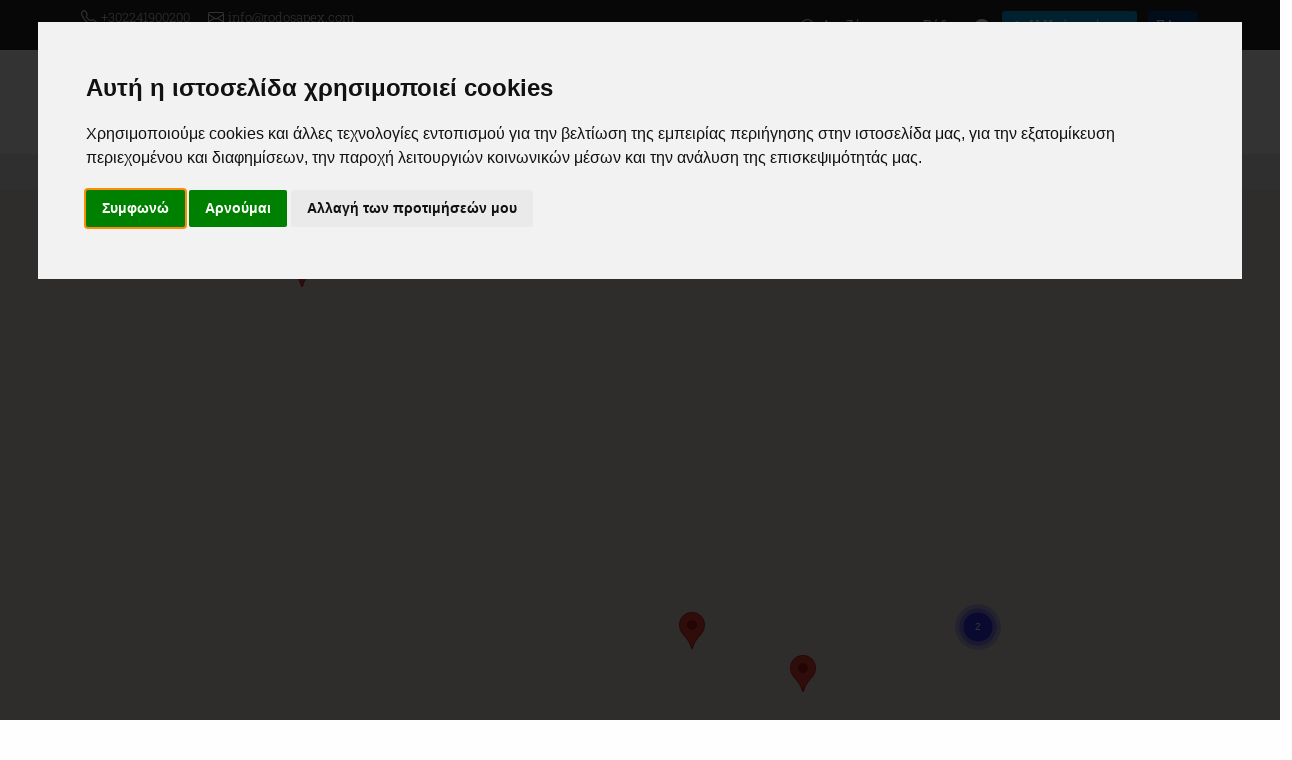

--- FILE ---
content_type: text/html; charset=UTF-8
request_url: https://www.rodosapex.com/el/%CF%84%CE%BF%CF%85%CF%81%CE%B9%CF%83%CF%84%CE%B9%CE%BA%CF%8C%CF%82-%CE%BF%CE%B4%CE%B7%CE%B3%CF%8C%CF%82-%CF%81%CF%8C%CE%B4%CE%BF%CF%85/%CE%BB%CE%B1%CE%B4%CE%B9%CE%BA%CF%8C/%CE%B5%CF%83%CF%84%CE%B9%CE%B1%CF%84%CF%8C%CF%81%CE%B9%CE%B1/
body_size: 8703
content:
<!doctype html>
<html lang="el">
<head>
<meta charset="utf-8">
<title>Λαδικό Εστιατόρια Ρόδος | Τουριστικός Οδηγός Ρόδου Λαδικό Εστιατόρια</title>
<meta name="description" content="Δείτε όλες τις πληροφορίες, επιχειρήσεις και στοιχεία για Εστιατόρια στην περιοχή Λαδικό της Ρόδου και πλοηγηθείτε δωρεάν">
<meta name="rating" content="General">
<meta name="revisit-after" content="14 days">
<meta name="robots" content="index, follow">
<meta name="author" content="INTERNETi">
<meta name="copyright" content="Copyright, 2026 Rodos Apex">
<meta name="distribution" content="Global">
<link rel="alternate" href="https://www.rodosapex.com/tourist-guide-rhodes/ladiko/restaurants/" hreflang="en"/>
<link rel="alternate" href="https://www.rodosapex.com/el/τουριστικός-οδηγός-ρόδου/λαδικό/εστιατόρια/" hreflang="el"/>
<link rel="alternate" href="https://www.rodosapex.com/fr/guide-touristique-de-rhodes/ladiko/restaurants/" hreflang="fr"/>
<link rel="alternate" href="https://www.rodosapex.com/it/guida-turistica-di-rodi/ladiko/ristoranti/" hreflang="it"/>
<link rel="alternate" href="https://www.rodosapex.com/de/rhodos-reiseführer/ladiko/restaurants/" hreflang="de"/>
<link rel="alternate" href="https://www.rodosapex.com/pl/przewodnik-turystyczny-rodos/ladiko/restauracje/" hreflang="pl"/>
<link rel="canonical" href="https://www.rodosapex.com/el/τουριστικός-οδηγός-ρόδου/λαδικό/εστιατόρια/">
<link rel="manifest" href="/json/manifest-el.json">
<link rel="shortcut icon" href="/favicon.gif">
<meta name="viewport" content="width=device-width, initial-scale=1, shrink-to-fit=no">
<meta name="theme-color" content="#fff">
<link rel="apple-touch-icon" href="/images/icons/144x144.png">
<meta property="og:title" content="Λαδικό Εστιατόρια Ρόδος | Τουριστικός Οδηγός Ρόδου Λαδικό Εστιατόρια" />
<meta property="og:description" content="Δείτε όλες τις πληροφορίες, επιχειρήσεις και στοιχεία για Εστιατόρια στην περιοχή Λαδικό της Ρόδου και πλοηγηθείτε δωρεάν">
<meta property="og:type" content="website">
<meta property="og:url" content="https://www.rodosapex.com/el/τουριστικός-οδηγός-ρόδου/λαδικό/εστιατόρια/">
<meta property="og:image" content="https://www.rodosapex.com/images/noble-gourmet-restaurant-236884.jpg">
<link rel="stylesheet" href="https://cdn.jsdelivr.net/npm/bootstrap@5.1.3/dist/css/bootstrap.min.css">
<link rel="stylesheet" type="text/css" href="https://cdn.jsdelivr.net/npm/pikaday/css/pikaday.css">
<link rel="stylesheet" href="/css/index.css">
</head>
<body>
<!-- Cookie Consent by TermsFeed https://www.TermsFeed.com -->
<script type="text/javascript" src="https://www.termsfeed.com/public/cookie-consent/4.1.0/cookie-consent.js" charset="UTF-8"></script>
<script>
window.dataLayer = window.dataLayer || [];
function gtag(){
	dataLayer.push(arguments);
}
gtag('consent', 'default', {
	'ad_storage': 'denied',
	'ad_user_data': 'denied',
	'ad_personalization': 'denied',
	'analytics_storage': 'denied'
});
</script>
<script type="text/javascript" charset="UTF-8">
document.addEventListener('DOMContentLoaded', function () 
{
	cookieconsent.run(
	{
		"notice_banner_type":"interstitial",
		"consent_type":"express",
		"palette":"light",
		"language":"el",
		"page_load_consent_levels":["strictly-necessary"],
		"notice_banner_reject_button_hide":false,
		"preferences_center_close_button_hide":false,
		"page_refresh_confirmation_buttons":false,
		"website_privacy_policy_url":"https://www.rodosapex.com/el/προστασία-προσωπικών-δεδομένων", 
		"callbacks": 
		{
			"scripts_specific_loaded": (level) => 
			{
				switch(level) 
				{
					case 'targeting':
					gtag('consent', 'update', 
					{
						'ad_storage': 'granted',
						'ad_user_data': 'granted',
						'ad_personalization': 'granted',
						'analytics_storage': 'granted'
					});
					break;
				}
			}
		},
		"callbacks_force": true
	});
});
</script>
<!-- Google Analytics -->
<script type="text/plain" data-cookie-consent="tracking" async src="https://www.googletagmanager.com/gtag/js?id=G-8G5VC2C1VD"></script>
<script type="text/plain" data-cookie-consent="tracking">
  window.dataLayer = window.dataLayer || [];
  function gtag(){dataLayer.push(arguments);}
  gtag('js', new Date());
  gtag('config', 'G-8G5VC2C1VD');
</script>
<!-- end of Google Analytics-->
<!-- Google Ads -->
<script type="text/plain" data-cookie-consent="targeting" async src="https://www.googletagmanager.com/gtag/js?id=AW-10928218213"></script>
<script type="text/plain" data-cookie-consent="targeting">
  window.dataLayer = window.dataLayer || [];
  function gtag(){dataLayer.push(arguments);}
  gtag('js', new Date());
  gtag('config', 'AW-10928218213');
</script>
<script type="text/plain" data-cookie-consent="targeting">
  gtag('event', 'conversion', {'send_to': 'AW-10928218213/JO3HCOfpyMMDEOXA_doo'});
</script>
<!-- end of Google Ads-->
<noscript>Free cookie consent management tool by <a href="https://www.termsfeed.com/">TermsFeed</a></noscript>
<!-- End Cookie Consent by TermsFeed https://www.TermsFeed.com -->
<!-- Below is the link that users can use to open Preferences Center to change their preferences. Do not modify the ID parameter. Place it where appropriate, style it as needed. -->
<a href="#" id="open_preferences_center" class="btn btn-sm rounded-0 btn-primary text-white border-0" style="position:fixed;right:5px;bottom:5px"><span class="bi bi-cookie me-1"></span> Cookie Settings</a>
<div class="minitop bg-dark">
	<div class="container">
		<div class="row align-items-center">
			<div class="col-lg-6 text-center text-lg-start my-2">
				<span class="text-nowrap d-inline-block"><span class="bi bi-telephone"></span> <a href="tel:00302241900200" title="Καλέστε μας στο +302241900200">+302241900200</a></span>
				<span class="text-nowrap d-inline-block ms-3"><span class="bi bi-envelope"></span> <a href="mailto:info@rodosapex.com" title="Στείλτε μας Email στο info@rodosapex.com">info@rodosapex.com</a></span>
				<span class="text-nowrap d-inline-block ms-3"><span class="bi bi-clock"></span> Δευ.-Παρ. 09:00-22:00
Σαβ.-Κυρ. 09:00-18:00 </span>
			</div>
			<div class="col-lg-6 text-center text-lg-end my-2">
				<a href="/el/αναζήτηση-στη-ρόδο" title="Αναζήτηση στη Ρόδο" class="btn btn-dark btn-sm border-0"><span class="bi bi-search"></span> Αναζήτηση στη Ρόδο</a>
				<a target="_blank" href="https://www.facebook.com/Apex-Travel-Tourism-110622278330906/" title="Rodos Apex @ Facebook" class="btn btn-dark btn-sm border-0" rel="noreferrer"><span class="bi bi-facebook"></span></a>																				<a  href="/el/η-κράτησή-μου" title="Η Κράτησή μου" class="btn btn-info btn-sm border-0"><span class="bi bi-person"></span> Η Κράτησή μου</a>
								<div class="dropdown d-inline ms-2">
					<button class="btn btn-primary btn-sm dropdown-toggle border-0 text-uppercase" type="button" id="dropdownlang" data-bs-toggle="dropdown" aria-expanded="false">
						ελ						<div id="lang" class="hidden">el</div>
					</button>
					<ul class="dropdown-menu dropdown-menu-dark" aria-labelledby="dropdownlang">
						<li><a class="dropdown-item text-uppercase" href="/tourist-guide-rhodes/ladiko/restaurants/" title="English">en</a></li>
						<li><a class="dropdown-item text-uppercase" href="/fr/guide-touristique-de-rhodes/ladiko/restaurants/" title="Français">fr</a></li>
						<li><a class="dropdown-item text-uppercase" href="/it/guida-turistica-di-rodi/ladiko/ristoranti/" title="Italiano">it</a></li>
						<li><a class="dropdown-item text-uppercase" href="/de/rhodos-reiseführer/ladiko/restaurants/" title="Deutsche">de</a></li>
						<li><a class="dropdown-item text-uppercase" href="/pl/przewodnik-turystyczny-rodos/ladiko/restauracje/" title="Polskie">pl</a></li>
											</ul>
				</div>
			</div>
		</div>
	</div>
</div><div class="header py-2">
	<div class="container">
		<div class="row align-items-center my-2">
			<div class="col-lg-2 text-center text-lg-start">
				<a href="/el/" title="Ταξιδιωτικό Γραφείο Ρόδος | Transfer Ρόδος | Τουριστικός Οδηγός Ρόδου"><img src="/images/logo.png" title="Ταξιδιωτικό Γραφείο Ρόδος | Transfer Ρόδος | Τουριστικός Οδηγός Ρόδου" alt="Ταξιδιωτικό Γραφείο Ρόδος | Transfer Ρόδος | Τουριστικός Οδηγός Ρόδου" class="img-fluid" width="400" height="146"></a>
			</div>
			<div class="col-lg-10 text-center text-lg-end menu mt-3 mt-lg-0">
				<nav class="navbar navbar-expand-lg navbar-light">
					<div class="container-fluid">
						<span class="navbar-brand d-lg-none">MENU</span>
						<button class="navbar-toggler" type="button" data-bs-toggle="offcanvas" data-bs-target="#offcanvasNavbar" aria-controls="offcanvasNavbar" aria-label="Menu">
							<span class="navbar-toggler-icon"></span>
						</button>
						<div class="offcanvas offcanvas-end" tabindex="-1" id="offcanvasNavbar" aria-labelledby="offcanvasNavbarLabel">
							<div class="offcanvas-header">
								<span class="offcanvas-title text-primary h1" id="offcanvasNavbarLabel">Rodos Apex</span>
								<button type="button" class="btn-close text-reset" data-bs-dismiss="offcanvas" aria-label="Close"></button>
							</div>
							<div class="offcanvas-body">
								<ul class="navbar-nav nav-fill justify-content-end justify-content-lg-center flex-grow-1 pe-3">
									<li class="nav-item"><a class="nav-link active" aria-current="page" href="/el/η-εταιρεία" title="Η Εταιρεία">Η Εταιρεία</a></li>
									<li class="nav-item dropdown">
										<a class="nav-link dropdown-toggle" href="/el/ταξιδιωτικό-γραφείο-ρόδος/" title="Ρόδος Εκδρομές" id="ServicesDropdown" role="button" data-bs-toggle="dropdown" aria-expanded="false">Ρόδος Εκδρομές</a>
										<ul class="dropdown-menu" aria-labelledby="ServicesDropdown">
																						<li><a class="dropdown-item" href="/el/ταξιδιωτικό-γραφείο-ρόδος/εκδρομές-με-μικρά-γκρουπ/" title="Εκδρομές με μικρά Γκρουπ">Εκδρομές με μικρά Γκρουπ</a></li>
																							<li><a class="dropdown-item" href="/el/ταξιδιωτικό-γραφείο-ρόδος/εκδρομές/" title="Εκδρομές">Εκδρομές</a></li>
																							<li><a class="dropdown-item" href="/el/ταξιδιωτικό-γραφείο-ρόδος/ιδιωτικές-εκδρομές/" title="Ιδιωτικές Εκδρομές">Ιδιωτικές Εκδρομές</a></li>
																							<li><a class="dropdown-item" href="/el/ταξιδιωτικό-γραφείο-ρόδος/υπηρεσίες-λιμουζίνας/" title="Υπηρεσίες Λιμουζίνας">Υπηρεσίες Λιμουζίνας</a></li>
																							<li><a class="dropdown-item" href="/el/ταξιδιωτικό-γραφείο-ρόδος/εκδρομές-με-σκάφος/" title="Εκδρομές με Σκάφος">Εκδρομές με Σκάφος</a></li>
																							<li><a class="dropdown-item" href="/el/ταξιδιωτικό-γραφείο-ρόδος/ιστιοπλοϊκές-εκδρομές/" title="Ιστιοπλοϊκές Εκδρομές">Ιστιοπλοϊκές Εκδρομές</a></li>
																							<li><a class="dropdown-item" href="/el/ταξιδιωτικό-γραφείο-ρόδος/ιδιωτικές-ιστιοπλοϊκές-εκδρομές/" title="Ιδιωτικές Ιστιοπλοϊκές Εκδρομές">Ιδιωτικές Ιστιοπλοϊκές Εκδρομές</a></li>
																							<li><a class="dropdown-item" href="/el/ταξιδιωτικό-γραφείο-ρόδος/ταχύπλοο/" title="Ταχύπλοο">Ταχύπλοο</a></li>
																							<li><a class="dropdown-item" href="/el/ταξιδιωτικό-γραφείο-ρόδος/safari/" title="Safari">Safari</a></li>
																							<li><a class="dropdown-item" href="/el/ταξιδιωτικό-γραφείο-ρόδος/κατάδυση-scuba-diving/" title="Κατάδυση Scuba Diving">Κατάδυση Scuba Diving</a></li>
																							<li><a class="dropdown-item" href="/el/ταξιδιωτικό-γραφείο-ρόδος/υπαίθριες-δραστηριότητες/" title="Υπαίθριες Δραστηριότητες">Υπαίθριες Δραστηριότητες</a></li>
																							<li><a class="dropdown-item" href="/el/ταξιδιωτικό-γραφείο-ρόδος/νοικιάστε-ένα-σκάφος/" title="Νοικιάστε ένα Σκάφος">Νοικιάστε ένα Σκάφος</a></li>
																							<li><a class="dropdown-item" href="/el/ταξιδιωτικό-γραφείο-ρόδος/εισιτήρια-πλοίου/" title="Εισιτήρια πλοίου">Εισιτήρια πλοίου</a></li>
																							<li><a class="dropdown-item" href="/el/ταξιδιωτικό-γραφείο-ρόδος/κρουαζιέρα-με-καταμαράν/" title="Κρουαζιέρα με Καταμαράν">Κρουαζιέρα με Καταμαράν</a></li>
																							<li><a class="dropdown-item" href="/el/ταξιδιωτικό-γραφείο-ρόδος/ρόδος-hop-on-hop-off/" title="Ρόδος Hop-on Hop-off">Ρόδος Hop-on Hop-off</a></li>
																							<li><a class="dropdown-item" href="/el/ταξιδιωτικό-γραφείο-ρόδος/υποβρύχιο/" title="Υποβρύχιο">Υποβρύχιο</a></li>
																							<li><a class="dropdown-item" href="/el/ταξιδιωτικό-γραφείο-ρόδος/μεταφορές-με-πούλμαν/" title="Μεταφορές με Πούλμαν">Μεταφορές με Πούλμαν</a></li>
																							<li><a class="dropdown-item" href="/el/ταξιδιωτικό-γραφείο-ρόδος/δημιουργήστε-την-εκδρομή-σας" title="Δημιουργήστε την Εκδρομή σας">Δημιουργήστε την Εκδρομή σας</a></li>
										</ul>
									</li>
									<li class="nav-item dropdown">
										<a class="nav-link dropdown-toggle" href="/el/transfer-ρόδος/" title="Ρόδος Transfer" id="ServicesDropdown" role="button" data-bs-toggle="dropdown" aria-expanded="false">Ρόδος Transfer</a>
										<ul class="dropdown-menu" aria-labelledby="ServicesDropdown">
																						<li><a class="dropdown-item" href="/el/transfer-ρόδος/οικονομική/" title="Οικονομική">Οικονομική</a></li>
																							<li><a class="dropdown-item" href="/el/transfer-ρόδος/s-u-v/" title="S.U.V">S.U.V</a></li>
																							<li><a class="dropdown-item" href="/el/transfer-ρόδος/v-i-p/" title="V.I.P">V.I.P</a></li>
																							<li><a class="dropdown-item" href="/el/transfer-ρόδος/λιμουζίνα/" title="Λιμουζίνα">Λιμουζίνα</a></li>
																							<li><a class="dropdown-item" href="/el/transfer-ρόδος/minibus/" title="Minibus">Minibus</a></li>
																							<li><a class="dropdown-item" href="/el/top-προορισμοί-transfer-στη-ρόδο/" title="Top προορισμοί Transfer στη Ρόδο">Top προορισμοί Transfer στη Ρόδο</a></li>
											<li><a class="dropdown-item" href="/el/transfer-ρόδος/δημιουργήστε-το-δικό-σας-transfer" title="Δημιουργήστε το δικό σας Transfer">Δημιουργήστε το δικό σας Transfer</a></li>
										</ul>
									</li>
									<li class="nav-item dropdown">
										<a class="nav-link dropdown-toggle" href="/el/τουριστικός-οδηγός-ρόδου/" title="Οδηγός Ρόδου" id="ServicesDropdown" role="button" data-bs-toggle="dropdown" aria-expanded="false">Οδηγός Ρόδου</a>
										<ul class="dropdown-menu" aria-labelledby="ServicesDropdown">
											<li><a class="dropdown-item" href="/el/τουριστικός-οδηγός-ρόδου/" title="Επιλεγμένες προτάσεις Τουριστικού Οδηγού"><span class="text-warning">Επιλεγμένες προτάσεις Τουριστικού Οδηγού <span class="bi bi-star-fill"></span></span></a></li>
																						<li><a class="dropdown-item" href="/el/τουριστικός-οδηγός-ρόδου/κεραμικά/" title="Κεραμικά">Κεραμικά</a></li>
																							<li><a class="dropdown-item" href="/el/τουριστικός-οδηγός-ρόδου/εστιατόρια/" title="Εστιατόρια">Εστιατόρια</a></li>
																							<li><a class="dropdown-item" href="/el/τουριστικός-οδηγός-ρόδου/φύση-&-πάρκα/" title="Φύση & Πάρκα">Φύση & Πάρκα</a></li>
																							<li><a class="dropdown-item" href="/el/τουριστικός-οδηγός-ρόδου/super-market/" title="Super Market">Super Market</a></li>
																							<li><a class="dropdown-item" href="/el/τουριστικός-οδηγός-ρόδου/ξενοδοχεία/" title="Ξενοδοχεία">Ξενοδοχεία</a></li>
																							<li><a class="dropdown-item" href="/el/τουριστικός-οδηγός-ρόδου/φαρμακείο/" title="Φαρμακείο">Φαρμακείο</a></li>
																							<li><a class="dropdown-item" href="/el/τουριστικός-οδηγός-ρόδου/καφέ-μπαρ/" title="Καφέ-Μπαρ">Καφέ-Μπαρ</a></li>
																							<li><a class="dropdown-item" href="/el/τουριστικός-οδηγός-ρόδου/μίνι-aγορά/" title="Μίνι Aγορά">Μίνι Aγορά</a></li>
																							<li><a class="dropdown-item" href="/el/τουριστικός-οδηγός-ρόδου/μουσεία/" title="Μουσεία">Μουσεία</a></li>
																							<li><a class="dropdown-item" href="/el/τουριστικός-οδηγός-ρόδου/ενοικίαση-σκάφους/" title="Ενοικίαση Σκάφους">Ενοικίαση Σκάφους</a></li>
																							<li><a class="dropdown-item" href="/el/τουριστικός-οδηγός-ρόδου/θαλάσσια-σπορ/" title="Θαλάσσια Σπορ">Θαλάσσια Σπορ</a></li>
																							<li><a class="dropdown-item" href="/el/τουριστικός-οδηγός-ρόδου/ενοικιαζόμενες-βίλες/" title="Ενοικιαζόμενες Βίλες">Ενοικιαζόμενες Βίλες</a></li>
																							<li><a class="dropdown-item" href="/el/τουριστικός-οδηγός-ρόδου/βενζινάδικο/" title="Βενζινάδικο">Βενζινάδικο</a></li>
																							<li><a class="dropdown-item" href="/el/τουριστικός-οδηγός-ρόδου/διαμερίσματα-προς-ενοικίαση/" title="Διαμερίσματα προς ενοικίαση">Διαμερίσματα προς ενοικίαση</a></li>
																							<li><a class="dropdown-item" href="/el/τουριστικός-οδηγός-ρόδου/beach-bars/" title="Beach Bars">Beach Bars</a></li>
																							<li><a class="dropdown-item" href="/el/τουριστικός-οδηγός-ρόδου/κατάστημα-τουριστικών-ειδών/" title="Κατάστημα Τουριστικών Ειδών">Κατάστημα Τουριστικών Ειδών</a></li>
																							<li><a class="dropdown-item" href="/el/τουριστικός-οδηγός-ρόδου/νοσοκομείο/" title="Νοσοκομείο">Νοσοκομείο</a></li>
																							<li><a class="dropdown-item" href="/el/τουριστικός-οδηγός-ρόδου/παρκινγκ/" title="Παρκινγκ">Παρκινγκ</a></li>
																							<li><a class="dropdown-item" href="/el/τουριστικός-οδηγός-ρόδου/καταστήματα-παιχνιδιών/" title="Καταστήματα Παιχνιδιών">Καταστήματα Παιχνιδιών</a></li>
																							<li><a class="dropdown-item" href="/el/τουριστικός-οδηγός-ρόδου/καταστήματα-οπτικών/" title="Καταστήματα Οπτικών">Καταστήματα Οπτικών</a></li>
																							<li><a class="dropdown-item" href="/el/τουριστικός-οδηγός-ρόδου/ιδιωτικές-kρουαζιέρες-ροδος/" title="Ιδιωτικές Kρουαζιέρες Ροδος">Ιδιωτικές Kρουαζιέρες Ροδος</a></li>
																							<li><a class="dropdown-item" href="/el/τουριστικός-οδηγός-ρόδου/traditional-handmade-products/" title="Traditional handmade products">Traditional handmade products</a></li>
																							<li><a class="dropdown-item" href="/el/τουριστικός-οδηγός-ρόδου/boutique/" title="Boutique">Boutique</a></li>
																							<li><a class="dropdown-item" href="/el/τουριστικός-οδηγός-ρόδου/αεροδρόμιο/" title="Αεροδρόμιο">Αεροδρόμιο</a></li>
																							<li><a class="dropdown-item" href="/el/τουριστικός-οδηγός-ρόδου/αρτοποιεία/" title="Αρτοποιεία">Αρτοποιεία</a></li>
																							<li><a class="dropdown-item" href="/el/αρχαιολογικοί-χώροι-ρόδος/" title="Αρχαιολογικοί Χώροι Ρόδος">Αρχαιολογικοί Χώροι Ρόδος</a></li>
											<li><a class="dropdown-item" href="/el/οι-καλύτερες-παραλίες-της-ρόδου/" title="Οι καλύτερες παραλίες της Ρόδου">Οι καλύτερες παραλίες της Ρόδου</a></li>
											<li><a class="dropdown-item" href="/el/χωριά-της-ρόδου/" title="Χωριά της Ρόδου">Χωριά της Ρόδου</a></li>
										</ul>
									</li>	
									<li class="nav-item"><a class="nav-link" aria-current="page" href="/el/ρόδος-ενοικίαση-αυτοκινήτου" title="Ρόδος Ενοικίαση Αυτοκινήτου">Ρόδος Ενοικίαση Αυτοκινήτου</a></li>
									<li class="nav-item"><a class="nav-link" aria-current="page" href="/el/όροι-και-προϋποθέσεις" title="Όροι">Όροι</a></li>
									<li class="nav-item"><a class="nav-link" aria-current="page" href="/el/επικοινωνία-ταξιδιωτικό-γραφείο-ρόδος" title="Επικοινωνία">Επικοινωνία</a></li>
									<li class="d-lg-none"><hr class="dropdown-divider"></li>
									<li class="text-center d-lg-none"><small class="text-primary text-09">Δημιουργήσαμε την Rodos Apex έχοντας ως στόχο την εξυπηρέτησή σας στη Ρόδο από την αρχή της επίσκεψης σας μέχρι την αναχώρησή, παρέχοντας πληροφορίες και λύσεις που θα κάνουν τις οργάνωση των διακοπών σας στη Ρόδο μια πολύ εύκολη διαδικασία χωρίς να ψάχνετε σε διάφορες ιστοσελίδες για να καλύψετε τις ανάγκες σας.</small>
										<div class="my-2"></div>
										<a href="tel:00302241900200" title="Καλέστε μας στο +302241900200" class="text-nowrap btn btn-sm btn-primary text-white m-1">+302241900200</a>
										<a href="tel:00306936757432" title="Καλέστε μας στο +306936757432" class="text-nowrap btn btn-sm btn-primary text-white m-1">+306936757432</a>
										<a href="mailto:info@rodosapex.com" title="Στείλτε μας Email στο info@rodosapex.com" class="text-nowrap btn btn-sm btn-primary text-white m-1">info@rodosapex.com</a>
									</li>

								</ul>
							</div>
						</div>
					</div>
				</nav>
			</div>
		</div>
	</div>
</div><div class="breadcrumbs py-2 bg-light">
    <div class="container">
        <div class="row">
            <div class="col-12">
                <nav aria-label="breadcrumb">
                    <ol itemscope itemtype="https://schema.org/BreadcrumbList" class="breadcrumb py-0 my-0">
                        <li itemprop="itemListElement" itemscope itemtype="https://schema.org/ListItem" class="breadcrumb-item"><a itemprop="item" href="/el/" title="Αρχική"><span itemprop="name">Αρχική</span></a><meta itemprop="position" content="1"></li>
                                                <li itemprop="itemListElement" itemscope itemtype="https://schema.org/ListItem" class="breadcrumb-item"><a itemprop="item" href="/el/τουριστικός-οδηγός-ρόδου/" title="Τουριστικός Οδηγός Ρόδου"><span itemprop="name">Τουριστικός Οδηγός Ρόδου</span></a><meta itemprop="position" content="2"></li>
                        <li itemprop="itemListElement" itemscope itemtype="https://schema.org/ListItem" class="breadcrumb-item"><a itemprop="item" href="/el/τουριστικός-οδηγός-ρόδου/λαδικό/" title="Λαδικό"><span itemprop="name">Λαδικό</span></a><meta itemprop="position" content="3"></li>
                        <li itemprop="itemListElement" itemscope itemtype="https://schema.org/ListItem" class="breadcrumb-item"><a itemprop="item" href="/el/τουριστικός-οδηγός-ρόδου/λαδικό/εστιατόρια/" title="Εστιατόρια"><span itemprop="name">Εστιατόρια</span></a><meta itemprop="position" content="4"></li>
                                                </ol>
                </nav>
            </div>
        </div>
    </div>
</div><div class="container-flex bg-back">
    <div class="row">
        <div class="col-12 text-center">
            <div id="map_canvas" class="mapbig"></div>
        </div>
    </div>
</div>
<div class="pt-4 pb-3 bg-back">
	<div class="container">
		<div class="row">
			<div class="col-12">
				<h1 class="pb-2">Λαδικό Εστιατόρια Ρόδος</h1>
				<p class="lh-base pt-2">Δεν μπορείτε να κάνετε διακοπές στη Ρόδο χωρίς να γευτείτε τις νησιώτικες παραδοσιακές σπεσιαλιτέ! Αν και το φαγητό είναι σχεδόν πάντα υπέροχο όπου κι αν φάτε στη Ρόδο, υπάρχουν πολλά εστιατόρια όπου η κουζίνα είναι εντυπωσιακή! Μερικά από αυτά θα τα βρείτε στα εστιατόρια που προτείνουμε.</p>                			</div>
		</div>
	</div>
</div>
<div class="pb-5 bg-back other-info">
    <div class="container">
        <div class="row">
            <div class="col-12 text-center">
                                <a href="/el/τουριστικός-οδηγός-ρόδου/λαδικό/εστιατόρια/" title="Τουριστικός Οδηγός Ρόδου Λαδικό Εστιατόρια" alt="Τουριστικός Οδηγός Ρόδου Λαδικό Εστιατόρια" class="btn btn-primary text-start text-09 m-1">Λαδικό Εστιατόρια <span class="badge bg-info rounded-pill fw-light float-end mt-1 ms-2">5</span></a>
                                </div>
        </div>
        <div class="row row-cols-1 row-cols-md-2 row-cols-lg-3 g-3 mt-3">
                        <div class="col">
                <div class="card rounded-0">
                    <div class="row g-0">
                                                <div class="col-12">
                                                        <div class="card-body py-2">
                                <div class="card-title text-primary mb-1 h5"><a href="/el/τουριστικός-οδηγός-ρόδου/λαδικό/εστιατόρια/la-baia-imperiale" title="La Baia Imperiale">La Baia Imperiale</a></div>
                                                                <p class="card-text lh-sm mb-1 text-08 text-primary fw-bold"><span class="bi bi-tags"></span> Εστιατόρια <span class="bi bi-geo-alt"></span> Λαδικό</p>
                            </div>
                        </div>
                    </div>
                </div>
            </div>
                            <div class="col">
                <div class="card rounded-0">
                    <div class="row g-0">
                                                <div class="col-12">
                                                        <div class="card-body py-2">
                                <div class="card-title text-primary mb-1 h5"><a href="/el/τουριστικός-οδηγός-ρόδου/λαδικό/εστιατόρια/lelis" title="Lelis">Lelis</a></div>
                                                                <p class="card-text lh-sm mb-1 text-08 text-primary fw-bold"><span class="bi bi-tags"></span> Εστιατόρια <span class="bi bi-geo-alt"></span> Λαδικό</p>
                            </div>
                        </div>
                    </div>
                </div>
            </div>
                            <div class="col">
                <div class="card rounded-0">
                    <div class="row g-0">
                                                <div class="col-12">
                                                        <div class="card-body py-2">
                                <div class="card-title text-primary mb-1 h5"><a href="/el/τουριστικός-οδηγός-ρόδου/λαδικό/εστιατόρια/kounna-beach-&-resto-bar" title="Kounna Beach & Resto Bar">Kounna Beach & Resto Bar</a></div>
                                                                <p class="card-text lh-sm mb-1 text-08 text-primary fw-bold"><span class="bi bi-tags"></span> Εστιατόρια <span class="bi bi-geo-alt"></span> Λαδικό</p>
                            </div>
                        </div>
                    </div>
                </div>
            </div>
                            <div class="col">
                <div class="card rounded-0">
                    <div class="row g-0">
                                                <div class="col-12">
                                                        <div class="card-body py-2">
                                <div class="card-title text-primary mb-1 h5"><a href="/el/τουριστικός-οδηγός-ρόδου/λαδικό/εστιατόρια/ladiko-restaurant-beach-bar" title="Ladiko Restaurant Beach Bar">Ladiko Restaurant Beach Bar</a></div>
                                                                <p class="card-text lh-sm mb-1 text-08 text-primary fw-bold"><span class="bi bi-tags"></span> Εστιατόρια <span class="bi bi-geo-alt"></span> Λαδικό</p>
                            </div>
                        </div>
                    </div>
                </div>
            </div>
                            <div class="col">
                <div class="card rounded-0">
                    <div class="row g-0">
                                                <div class="col-12">
                                                        <div class="card-body py-2">
                                <div class="card-title text-primary mb-1 h5"><a href="/el/τουριστικός-οδηγός-ρόδου/λαδικό/εστιατόρια/sala-pietra" title="Sala Pietra">Sala Pietra</a></div>
                                                                <p class="card-text lh-sm mb-1 text-08 text-primary fw-bold"><span class="bi bi-tags"></span> Εστιατόρια <span class="bi bi-geo-alt"></span> Λαδικό</p>
                            </div>
                        </div>
                    </div>
                </div>
            </div>
                        </div>
    </div>
</div><footer>
<div class="bg-dark pt-5 pb-4 footer">
	<div class="container">
		<div class="row row-cols-1 row-cols-md-2 row-cols-lg-4 g-3">

			<div class="col text-center">
				<div class="mt-0 mt-md-5">
                   <a href="/el/" title="Ταξιδιωτικό Γραφείο Ρόδος | Transfer Ρόδος | Τουριστικός Οδηγός Ρόδου"><img src="/images/loading.gif" data-src="/images/logo.png" title="Ταξιδιωτικό Γραφείο Ρόδος | Transfer Ρόδος | Τουριστικός Οδηγός Ρόδου" alt="Ταξιδιωτικό Γραφείο Ρόδος | Transfer Ρόδος | Τουριστικός Οδηγός Ρόδου" class="img-fluid lazyload" width="400" height="146"></a>
                </div>
			</div>

			<div class="col">
				<div class="text-white fs-4 mb-3">Rodos Apex</div>
				<ul class="nav flex-column">
					<li class="nav-item mb-2"><a href="/el/η-εταιρεία" class="nav-link p-0" title="Η Εταιρεία">Η Εταιρεία</a></li>
					<li class="nav-item mb-2"><a href="/el/όροι-και-προϋποθέσεις" class="nav-link p-0" title="Όροι και Προϋποθέσεις">Όροι και Προϋποθέσεις</a></li>
					<li class="nav-item mb-2"><a href="/el/προστασία-προσωπικών-δεδομένων" class="nav-link p-0" title="Προστασία Προσωπικών Δεδομένων">Προστασία Προσωπικών Δεδομένων</a></li>
					<li class="nav-item mb-2"><a href="/el/συχνές-ερωτήσεις/" class="nav-link p-0" title="Συχνές Ερωτήσεις">Συχνές Ερωτήσεις</a></li>
					<li class="nav-item mb-2"><a href="/el/διαφημίστε-την-επιχείρησή-σας" class="nav-link p-0" title="Διαφημίστε την επιχείρησή σας">Διαφημίστε την επιχείρησή σας</a></li>
				</ul>
			</div>

			<div class="col">
				<div class="text-white fs-4 mb-3">Υπηρεσίες</div>
				<ul class="nav flex-column">
					<li class="nav-item mb-2"><a href="/el/ταξιδιωτικό-γραφείο-ρόδος/" class="nav-link p-0" title="Ρόδος Εκδρομές">Ρόδος Εκδρομές</a></li>
					<li class="nav-item mb-2"><a href="/el/transfer-ρόδος/" class="nav-link p-0" title="Ρόδος Transfer">Ρόδος Transfer</a></li>
					<li class="nav-item mb-2"><a href="/el/τουριστικός-οδηγός-ρόδου/" class="nav-link p-0" title="Οδηγός Ρόδου">Οδηγός Ρόδου</a></li>
					<li class="nav-item mb-2"><a href="/el/ρόδος-ενοικίαση-αυτοκινήτου" class="nav-link p-0" title="Ρόδος Ενοικίαση Αυτοκινήτου">Ρόδος Ενοικίαση Αυτοκινήτου</a></li>
				</ul>
			</div>

			<div class="col">
				<div class="text-white fs-4 mb-3">Επικοινωνία</div>
				<ul class="nav flex-column">
					<li class="nav-item mb-2 text-ccc"><span class="bi bi-geo-alt me-1"></span> Οδός Αθηνών - Κολύμπια 85103 - Ρόδος</li>
					<li class="nav-item mb-2"><a href="tel:00302241900200" class="nav-link p-0" title="Καλέστε μας στο +302241900200"><span class="bi bi-telephone me-1"></span> +302241900200</a></li>
					<li class="nav-item mb-2"><a href="tel:00306936757432" class="nav-link p-0" title="Καλέστε μας στο +306936757432"><span class="bi bi-telephone me-1"></span> +306936757432</a></li>
					<li class="nav-item mb-2"><a href="mailto:info@rodosapex.com" class="nav-link p-0" title="Στείλτε μας Email στο info@rodosapex.com"><span class="bi bi-envelope me-1"></span> info@rodosapex.com</a></li>
				</ul>
			</div>

		</div>
		<hr class="bg-light mt-4">
		<div class="row row-cols-1 row-cols-md-2 g-2 align-items-center">
			<div class="col text-center text-md-start">
				<small class="text-ccc">&copy; Copyright 2026 rodosapex.com, proudly developed by INTERNETi</small>
			</div>
			<div class="col text-center text-md-end">
				<a target="_blank" href="https://www.facebook.com/Apex-Travel-Tourism-110622278330906/" title="Rodos Apex @ Facebook" class="mx-1 fs-5" rel="noreferrer"><span class="bi bi-facebook"></span></a>																			</div>
		</div>
	</div>
</div>
</footer><!--warning modal-->
<div class="modal fade" id="warning-modal" data-bs-backdrop="static" data-bs-keyboard="false" tabindex="-1" aria-labelledby="staticBackdropLabel" aria-hidden="true">
    <div class="modal-dialog modal-sm modal-dialog-centered">
        <div class="modal-content">
            <div class="modal-header bg-primary py-1">
                <h5 class="modal-title">System Warning</h5>
            </div>
            <div class="modal-body small">Εντοπίσαμε πρόβλημα στον υπολογισμό της απόστασης μέσω των Χαρτών Google. Παρακαλούμε δοκιμάστε ξανά</div>
            <div class="modal-footer">
                <a href="/el/" title="Αρχική" class="btn btn-warning btn-sm">Αρχική</a>
            </div>
          </div>
    </div>
</div>
<!--warning modal-->
<script src="https://cdn.jsdelivr.net/npm/bootstrap@5.1.3/dist/js/bootstrap.bundle.min.js" integrity="sha384-ka7Sk0Gln4gmtz2MlQnikT1wXgYsOg+OMhuP+IlRH9sENBO0LRn5q+8nbTov4+1p" crossorigin="anonymous"></script>
<script src="https://cdn.jsdelivr.net/npm/pikaday/pikaday.min.js"></script>
<script src="https://cdn.jsdelivr.net/npm/lazyload@2.0.0-rc.2/lazyload.min.js"></script>
<script type="text/javascript" src="//maps.googleapis.com/maps/api/js?key=AIzaSyB1vU0c2gXExOR5GP3qXYcm-ikpXxxzK_A&libraries=places"></script>
<script src="/js/functions.js"></script>
<script src="https://unpkg.com/@googlemaps/markerclusterer/dist/index.min.js"></script>
<script>
function initialize() {
    var locations = [['<a href="https://www.rodosapex.com/el/τουριστικός-οδηγός-ρόδου/λαδικό/εστιατόρια/sala-pietra" title="Sala Pietra (Εστιατόρια Λαδικό)"><span class="bi bi-pin-map text-primary"></span> Sala Pietra (Εστιατόρια Λαδικό)</a>', 36.32106,28.20281, 1], ['<a href="https://www.rodosapex.com/el/τουριστικός-οδηγός-ρόδου/λαδικό/εστιατόρια/ladiko-restaurant-beach-bar" title="Ladiko Restaurant Beach Bar (Εστιατόρια Λαδικό)"><span class="bi bi-pin-map text-primary"></span> Ladiko Restaurant Beach Bar (Εστιατόρια Λαδικό)</a>', 36.32031,28.20519, 2], ['<a href="https://www.rodosapex.com/el/τουριστικός-οδηγός-ρόδου/λαδικό/εστιατόρια/lelis" title="Lelis (Εστιατόρια Λαδικό)"><span class="bi bi-pin-map text-primary"></span> Lelis (Εστιατόρια Λαδικό)</a>', 36.32731,28.19444, 3], ['<a href="https://www.rodosapex.com/el/τουριστικός-οδηγός-ρόδου/λαδικό/εστιατόρια/la-baia-imperiale" title="La Baia Imperiale (Εστιατόρια Λαδικό)"><span class="bi bi-pin-map text-primary"></span> La Baia Imperiale (Εστιατόρια Λαδικό)</a>', 36.32144,28.20894, 4], ['<a href="https://www.rodosapex.com/el/τουριστικός-οδηγός-ρόδου/λαδικό/εστιατόρια/kounna-beach-&-resto-bar" title="Kounna Beach & Resto Bar (Εστιατόρια Λαδικό)"><span class="bi bi-pin-map text-primary"></span> Kounna Beach & Resto Bar (Εστιατόρια Λαδικό)</a>', 36.32144,28.20894, 5]];
    var map = new google.maps.Map(document.getElementById('map_canvas'), {
        scrollwheel: !1,
        mapTypeId: google.maps.MapTypeId.ROADMAP,
        maxZoom: 16
    });
    var infowindow = new google.maps.InfoWindow();
    var bounds = new google.maps.LatLngBounds();
    var gmarkers = [];
    for (i = 0; i < locations.length; i++) 
    {
        marker = new google.maps.Marker({
            position: new google.maps.LatLng(locations[i][1], locations[i][2]),
            map: map
        });
        bounds.extend(marker.position);
        google.maps.event.addListener(marker, 'click', (function(marker, i) {
            return function() {
                infowindow.setContent('<div style="height:auto;">' + locations[i][0] + '</div>');
                infowindow.open(map, marker)
            }
        })(marker, i));
        gmarkers.push(marker);
    }
    map.fitBounds(bounds);
    var mcOptions = {
	  styles: [{
	      height: 53,
	      url: "https://www.rodosapex.com/images/maps/m1.png",
	      width: 53
	    },
	    {
	      height: 53,
	      url: "https://www.rodosapex.com/images/maps/m2.png",
	      width: 53
	    },
	    {
	      height: 53,
	      url: "https://www.rodosapex.com/images/maps/m3.png",
	      width: 53
	    },
	    {
	      height: 53,
	      url: "https://www.rodosapex.com/images/maps/m4.png",
	      width: 53
	    },
	    {
	      height: 53,
	      url: "https://www.rodosapex.com/images/maps/m5.png",
	      width: 53
	    }
	  ]
	}
   	new markerClusterer.MarkerClusterer({ map, markers: gmarkers, ...mcOptions });
}
google.maps.event.addDomListener(window, 'load', initialize);
</script>
	<script type="application/ld+json">{"@context":"https://schema.org","@graph":[{"@type":"LocalBusiness","@id":"https://www.rodosapex.com/","url":"https://www.rodosapex.com/","name":"Rodos Apex","brand":"Rodos Apex","slogan":"Η Rodos Apex παρέχει μοναδικές exclusive υπηρεσίες ενοικίασης πολυτελών αυτοκινήτων και οχημάτων στο νησί της Ρόδου","logo":{"@type":"ImageObject","url":"https://www.rodosapex.com/images/logo.png","width":"400","height":"74"},"address":"Οδός Αθηνών - Κολύμπια 85103 - Ρόδος","telephone":"302241900200","openingHours":"","email":"info@rodosapex.com","knowsAbout":"", "image": "https://www.rodosapex.com/images/featured.jpg", "priceRange":"\u20ac20-\u20ac200"},{"@type":"WebSite","@id":"https://www.rodosapex.com/el/τουριστικός-οδηγός-ρόδου/λαδικό/εστιατόρια/#website","url":"https://www.rodosapex.com/","name":"Rodos Apex","description":"Η Rodos Apex παρέχει μοναδικές exclusive υπηρεσίες ενοικίασης πολυτελών αυτοκινήτων και οχημάτων στο νησί της Ρόδου","inLanguage":"el"},{"@type":"WebPage","@id":"https://www.rodosapex.com/el/τουριστικός-οδηγός-ρόδου/λαδικό/εστιατόρια/#webpage","url":"https://www.rodosapex.com/el/τουριστικός-οδηγός-ρόδου/λαδικό/εστιατόρια/","name":"Λαδικό Εστιατόρια Ρόδος | Τουριστικός Οδηγός Ρόδου Λαδικό Εστιατόρια","description":"Δείτε όλες τις πληροφορίες, επιχειρήσεις και στοιχεία για Εστιατόρια στην περιοχή Λαδικό της Ρόδου και πλοηγηθείτε δωρεάν","inLanguage":"el"}]}</script></body>
</html>
